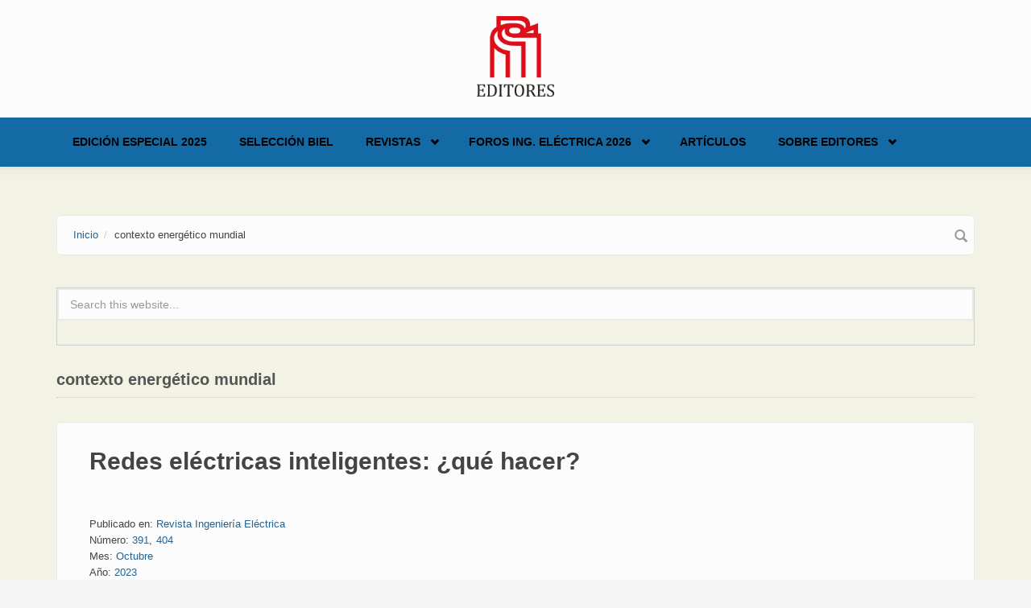

--- FILE ---
content_type: text/html; charset=utf-8
request_url: https://www.editores.com.ar/taxonomy/term/15028
body_size: 7164
content:
<!DOCTYPE html>
<html lang="es" dir="ltr">
<head profile="http://www.w3.org/1999/xhtml/vocab">
  <meta http-equiv="Content-Type" content="text/html; charset=utf-8" />
<link rel="alternate" type="application/rss+xml" title="RSS - contexto energético mundial" href="https://www.editores.com.ar/taxonomy/term/15028/feed" />
<meta name="MobileOptimized" content="width" />
<meta name="HandheldFriendly" content="true" />
<meta name="viewport" content="width=device-width, initial-scale=1" />
<link rel="shortcut icon" href="https://www.editores.com.ar/misc/favicon.ico" type="image/vnd.microsoft.icon" />
<meta name="generator" content="Drupal 7 (https://www.drupal.org)" />
<link rel="canonical" href="https://www.editores.com.ar/taxonomy/term/15028" />
<link rel="shortlink" href="https://www.editores.com.ar/taxonomy/term/15028" />
  <title>contexto energético mundial | Editores</title>
  <style type="text/css" media="all">
@import url("https://www.editores.com.ar/modules/system/system.base.css?t1jtld");
@import url("https://www.editores.com.ar/modules/system/system.menus.css?t1jtld");
@import url("https://www.editores.com.ar/modules/system/system.messages.css?t1jtld");
@import url("https://www.editores.com.ar/modules/system/system.theme.css?t1jtld");
</style>
<style type="text/css" media="all">
@import url("https://www.editores.com.ar/modules/comment/comment.css?t1jtld");
@import url("https://www.editores.com.ar/modules/field/theme/field.css?t1jtld");
@import url("https://www.editores.com.ar/modules/node/node.css?t1jtld");
@import url("https://www.editores.com.ar/modules/search/search.css?t1jtld");
@import url("https://www.editores.com.ar/modules/user/user.css?t1jtld");
@import url("https://www.editores.com.ar/sites/all/modules/views/css/views.css?t1jtld");
@import url("https://www.editores.com.ar/sites/all/modules/ckeditor/css/ckeditor.css?t1jtld");
</style>
<style type="text/css" media="all">
@import url("https://www.editores.com.ar/sites/all/modules/ctools/css/ctools.css?t1jtld");
@import url("https://www.editores.com.ar/sites/all/modules/lightbox2/css/lightbox.css?t1jtld");
@import url("https://www.editores.com.ar/sites/all/modules/tagclouds/tagclouds.css?t1jtld");
@import url("https://www.editores.com.ar/modules/taxonomy/taxonomy.css?t1jtld");
</style>
<link type="text/css" rel="stylesheet" href="//maxcdn.bootstrapcdn.com/bootstrap/3.2.0/css/bootstrap.min.css" media="all" />
<style type="text/css" media="all">
@import url("https://www.editores.com.ar/sites/all/libraries/superfish/css/superfish.css?t1jtld");
@import url("https://www.editores.com.ar/sites/all/libraries/superfish/css/superfish-smallscreen.css?t1jtld");
</style>
<style type="text/css" media="all">
@import url("https://www.editores.com.ar/sites/all/themes/bootstrap_business/css/style.css?t1jtld");
@import url("https://www.editores.com.ar/sites/default/files/color/bootstrap_business-bb017365/colors.css?t1jtld");
@import url("https://www.editores.com.ar/sites/all/themes/bootstrap_business/css/local.css?t1jtld");
</style>

<!--[if (lt IE 9)]>
<link type="text/css" rel="stylesheet" href="https://www.editores.com.ar/sites/all/themes/bootstrap_business/css/ie8.css?t1jtld" media="all" />
<![endif]-->

    
  <!-- HTML5 element support for IE6-8 -->
  <!--[if lt IE 9]>
    <script src="//html5shiv.googlecode.com/svn/trunk/html5.js"></script>
  <![endif]-->
  <script type="text/javascript" src="https://www.editores.com.ar/sites/all/modules/jquery_update/replace/jquery/1.12/jquery.min.js?v=1.12.4"></script>
<script type="text/javascript" src="https://www.editores.com.ar/misc/jquery-extend-3.4.0.js?v=1.12.4"></script>
<script type="text/javascript" src="https://www.editores.com.ar/misc/jquery-html-prefilter-3.5.0-backport.js?v=1.12.4"></script>
<script type="text/javascript" src="https://www.editores.com.ar/misc/jquery.once.js?v=1.2"></script>
<script type="text/javascript" src="https://www.editores.com.ar/misc/drupal.js?t1jtld"></script>
<script type="text/javascript" src="https://www.editores.com.ar/sites/all/modules/jquery_update/js/jquery_browser.js?v=0.0.1"></script>
<script type="text/javascript" src="https://www.editores.com.ar/misc/form-single-submit.js?v=7.103"></script>
<script type="text/javascript" src="https://www.editores.com.ar/sites/default/files/languages/es_uttJBREte1nDe2dKZcarTR6Vx_vD_wkdXe4y59yuveA.js?t1jtld"></script>
<script type="text/javascript" src="https://www.editores.com.ar/sites/all/modules/lightbox2/js/lightbox.js?t1jtld"></script>
<script type="text/javascript" src="https://www.editores.com.ar/sites/all/modules/google_analytics/googleanalytics.js?t1jtld"></script>
<script type="text/javascript" src="https://www.googletagmanager.com/gtag/js?id=UA-112205070-1"></script>
<script type="text/javascript">
<!--//--><![CDATA[//><!--
window.dataLayer = window.dataLayer || [];function gtag(){dataLayer.push(arguments)};gtag("js", new Date());gtag("set", "developer_id.dMDhkMT", true);gtag("config", "UA-112205070-1", {"groups":"default","anonymize_ip":true});
//--><!]]>
</script>
<script type="text/javascript">
<!--//--><![CDATA[//><!--
jQuery(document).ready(function($) { 
		$(window).scroll(function() {
			if($(this).scrollTop() != 0) {
				$("#toTop").fadeIn();	
			} else {
				$("#toTop").fadeOut();
			}
		});
		
		$("#toTop").click(function() {
			$("body,html").animate({scrollTop:0},800);
		});	
		
		});
//--><!]]>
</script>
<script type="text/javascript" src="https://www.editores.com.ar/sites/all/libraries/superfish/jquery.hoverIntent.minified.js?t1jtld"></script>
<script type="text/javascript" src="https://www.editores.com.ar/sites/all/libraries/superfish/sfsmallscreen.js?t1jtld"></script>
<script type="text/javascript" src="https://www.editores.com.ar/sites/all/libraries/superfish/supposition.js?t1jtld"></script>
<script type="text/javascript" src="https://www.editores.com.ar/sites/all/libraries/superfish/superfish.js?t1jtld"></script>
<script type="text/javascript" src="https://www.editores.com.ar/sites/all/libraries/superfish/supersubs.js?t1jtld"></script>
<script type="text/javascript" src="https://www.editores.com.ar/sites/all/modules/superfish/superfish.js?t1jtld"></script>
<script type="text/javascript">
<!--//--><![CDATA[//><!--
jQuery.extend(Drupal.settings, {"basePath":"\/","pathPrefix":"","setHasJsCookie":0,"ajaxPageState":{"theme":"bootstrap_business","theme_token":"7yDsvszP17m3wacjXtIvCa745g7Zh_bz6Sp4Pm3dTNo","js":{"sites\/all\/modules\/jquery_update\/replace\/jquery\/1.12\/jquery.min.js":1,"misc\/jquery-extend-3.4.0.js":1,"misc\/jquery-html-prefilter-3.5.0-backport.js":1,"misc\/jquery.once.js":1,"misc\/drupal.js":1,"sites\/all\/modules\/jquery_update\/js\/jquery_browser.js":1,"misc\/form-single-submit.js":1,"public:\/\/languages\/es_uttJBREte1nDe2dKZcarTR6Vx_vD_wkdXe4y59yuveA.js":1,"sites\/all\/modules\/lightbox2\/js\/lightbox.js":1,"sites\/all\/modules\/google_analytics\/googleanalytics.js":1,"https:\/\/www.googletagmanager.com\/gtag\/js?id=UA-112205070-1":1,"0":1,"1":1,"sites\/all\/libraries\/superfish\/jquery.hoverIntent.minified.js":1,"sites\/all\/libraries\/superfish\/sfsmallscreen.js":1,"sites\/all\/libraries\/superfish\/supposition.js":1,"sites\/all\/libraries\/superfish\/superfish.js":1,"sites\/all\/libraries\/superfish\/supersubs.js":1,"sites\/all\/modules\/superfish\/superfish.js":1},"css":{"modules\/system\/system.base.css":1,"modules\/system\/system.menus.css":1,"modules\/system\/system.messages.css":1,"modules\/system\/system.theme.css":1,"modules\/comment\/comment.css":1,"modules\/field\/theme\/field.css":1,"modules\/node\/node.css":1,"modules\/search\/search.css":1,"modules\/user\/user.css":1,"sites\/all\/modules\/views\/css\/views.css":1,"sites\/all\/modules\/ckeditor\/css\/ckeditor.css":1,"sites\/all\/modules\/ctools\/css\/ctools.css":1,"sites\/all\/modules\/lightbox2\/css\/lightbox.css":1,"sites\/all\/modules\/tagclouds\/tagclouds.css":1,"modules\/taxonomy\/taxonomy.css":1,"\/\/maxcdn.bootstrapcdn.com\/bootstrap\/3.2.0\/css\/bootstrap.min.css":1,"sites\/all\/libraries\/superfish\/css\/superfish.css":1,"sites\/all\/libraries\/superfish\/css\/superfish-smallscreen.css":1,"sites\/all\/themes\/bootstrap_business\/css\/style.css":1,"sites\/all\/themes\/bootstrap_business\/color\/colors.css":1,"sites\/all\/themes\/bootstrap_business\/css\/local.css":1,"sites\/all\/themes\/bootstrap_business\/css\/ie8.css":1}},"lightbox2":{"rtl":"0","file_path":"\/(\\w\\w\/)public:\/","default_image":"\/sites\/all\/modules\/lightbox2\/images\/brokenimage.jpg","border_size":10,"font_color":"000","box_color":"fff","top_position":"","overlay_opacity":"0.8","overlay_color":"000","disable_close_click":true,"resize_sequence":0,"resize_speed":400,"fade_in_speed":400,"slide_down_speed":600,"use_alt_layout":false,"disable_resize":false,"disable_zoom":false,"force_show_nav":false,"show_caption":true,"loop_items":false,"node_link_text":"View Image Details","node_link_target":false,"image_count":"Image !current of !total","video_count":"Video !current of !total","page_count":"Page !current of !total","lite_press_x_close":"press \u003Ca href=\u0022#\u0022 onclick=\u0022hideLightbox(); return FALSE;\u0022\u003E\u003Ckbd\u003Ex\u003C\/kbd\u003E\u003C\/a\u003E to close","download_link_text":"","enable_login":false,"enable_contact":false,"keys_close":"c x 27","keys_previous":"p 37","keys_next":"n 39","keys_zoom":"z","keys_play_pause":"32","display_image_size":"original","image_node_sizes":"()","trigger_lightbox_classes":"","trigger_lightbox_group_classes":"","trigger_slideshow_classes":"","trigger_lightframe_classes":"","trigger_lightframe_group_classes":"","custom_class_handler":0,"custom_trigger_classes":"","disable_for_gallery_lists":true,"disable_for_acidfree_gallery_lists":true,"enable_acidfree_videos":true,"slideshow_interval":5000,"slideshow_automatic_start":true,"slideshow_automatic_exit":true,"show_play_pause":true,"pause_on_next_click":false,"pause_on_previous_click":true,"loop_slides":false,"iframe_width":600,"iframe_height":400,"iframe_border":1,"enable_video":false,"useragent":"Mozilla\/5.0 (Macintosh; Intel Mac OS X 10_15_7) AppleWebKit\/537.36 (KHTML, like Gecko) Chrome\/131.0.0.0 Safari\/537.36; ClaudeBot\/1.0; +claudebot@anthropic.com)"},"googleanalytics":{"account":["UA-112205070-1"],"trackOutbound":1,"trackMailto":1,"trackDownload":1,"trackDownloadExtensions":"7z|aac|arc|arj|asf|asx|avi|bin|csv|doc(x|m)?|dot(x|m)?|exe|flv|gif|gz|gzip|hqx|jar|jpe?g|js|mp(2|3|4|e?g)|mov(ie)?|msi|msp|pdf|phps|png|ppt(x|m)?|pot(x|m)?|pps(x|m)?|ppam|sld(x|m)?|thmx|qtm?|ra(m|r)?|sea|sit|tar|tgz|torrent|txt|wav|wma|wmv|wpd|xls(x|m|b)?|xlt(x|m)|xlam|xml|z|zip"},"superfish":{"1":{"id":"1","sf":{"animation":{"opacity":"show","height":"show"},"speed":"fast","autoArrows":false},"plugins":{"smallscreen":{"mode":"window_width","breakpointUnit":"px","title":"Main menu"},"supposition":true,"supersubs":true}}},"urlIsAjaxTrusted":{"\/taxonomy\/term\/15028":true}});
//--><!]]>
</script>
</head>
<body class="html not-front not-logged-in no-sidebars page-taxonomy page-taxonomy-term page-taxonomy-term- page-taxonomy-term-15028" >
  <div id="skip-link">
    <a href="#main-content" class="element-invisible element-focusable">Skip to main content</a>
  </div>
    <div id="toTop"><span class="glyphicon glyphicon-chevron-up"></span></div>




<!-- header -->
<header id="header" role="banner" class="clearfix">
    <div class="container">

        <!-- #header-inside -->
        <div id="header-inside" class="clearfix">
            <div class="row">
                <div class="col-md-12">

                                <div id="logo">
                <a href="/" title="Inicio" rel="home"> <img src="https://www.editores.com.ar/sites/default/files/Editores_2013_estandar_0_0.png" alt="Inicio" /> </a>
                </div>
                
                                
                                
                

                </div>
            </div>
        </div>
        <!-- EOF: #header-inside -->

    </div>
</header>
<!-- EOF: #header --> 

<!-- #main-navigation --> 
<div id="main-navigation" class="clearfix">
    <div class="container">

        <!-- #main-navigation-inside -->
        <div id="main-navigation-inside" class="clearfix">
            <div class="row">
                <div class="col-md-12">
                    <nav role="navigation">
                                                  <div class="region region-navigation">
    <div id="block-superfish-1" class="block block-superfish clearfix">

    
  <div class="content">
    <ul  id="superfish-1" class="menu sf-menu sf-main-menu sf-horizontal sf-style-none sf-total-items-6 sf-parent-items-3 sf-single-items-3"><li id="menu-4950-1" class="first odd sf-item-1 sf-depth-1 sf-no-children"><a href="/revistas/ie/406" class="sf-depth-1">Edición Especial 2025</a></li><li id="menu-5048-1" class="middle even sf-item-2 sf-depth-1 sf-no-children"><a href="/biel_2025" class="sf-depth-1">Selección BIEL</a></li><li id="menu-1000-1" class="middle odd sf-item-3 sf-depth-1 sf-total-children-6 sf-parent-children-1 sf-single-children-5 menuparent"><a href="/revistas/novedades" class="sf-depth-1 menuparent">Revistas</a><ul><li id="menu-5050-1" class="first odd sf-item-1 sf-depth-2 sf-no-children"><a href="/revistas/ie/414" class="sf-depth-2">Ingeniería Eléctrica 414 | Vol. 9 - 2025</a></li><li id="menu-5049-1" class="middle even sf-item-2 sf-depth-2 sf-no-children"><a href="/revistas/ie/413" class="sf-depth-2">Ingeniería Eléctrica 413 | Vol. 8 - 2025</a></li><li id="menu-5047-1" class="middle odd sf-item-3 sf-depth-2 sf-no-children"><a href="/revistas/ie/412" class="sf-depth-2">Ingeniería Eléctrica 412 | Vol. 7 - 2025</a></li><li id="menu-2927-1" class="middle even sf-item-4 sf-depth-2 sf-no-children"><a href="http://www.editores.com.ar/revistas/novedades" title="" class="sf-depth-2">Todas las ediciones</a></li><li id="menu-175-1" class="middle odd sf-item-5 sf-depth-2 sf-total-children-3 sf-parent-children-0 sf-single-children-3 menuparent"><a href="/revistas" title="Revistas" class="sf-depth-2 menuparent">Presentación revistas</a><ul><li id="menu-573-1" class="first odd sf-item-1 sf-depth-3 sf-no-children"><a href="/revistas/ie" title="Revista Ingeniería Eléctrica" class="sf-depth-3">Ingeniería Eléctrica</a></li><li id="menu-564-1" class="middle even sf-item-2 sf-depth-3 sf-no-children"><a href="/revistas/lu/presentacion" title="Revista Luminotecnia" class="sf-depth-3">Luminotecnia</a></li><li id="menu-3166-1" class="last odd sf-item-3 sf-depth-3 sf-no-children"><a href="/revistas/aa" title="AADECA Revista" class="sf-depth-3">AADECA Revista</a></li></ul></li><li id="menu-2671-1" class="last even sf-item-6 sf-depth-2 sf-no-children"><a href="/nl" title="EDITORES ONLINE | El newsletter de Editores" class="sf-depth-2">Newsletter</a></li></ul></li><li id="menu-4925-1" class="middle even sf-item-4 sf-depth-1 sf-total-children-4 sf-parent-children-1 sf-single-children-3 menuparent"><a href="https://fie.editores.com.ar/" title="" class="sf-depth-1 menuparent">Foros Ing. Eléctrica 2026</a><ul><li id="menu-4951-1" class="first odd sf-item-1 sf-depth-2 sf-no-children"><a href="https://salta2025.sitioweb.net.ar/" title="" class="sf-depth-2">Foro de Ingeniería Eléctrica - Salta 2025</a></li><li id="menu-4954-1" class="middle even sf-item-2 sf-depth-2 sf-no-children"><a href="/foro_2025" class="sf-depth-2">Selección NOA 2025</a></li><li id="menu-4926-1" class="middle odd sf-item-3 sf-depth-2 sf-no-children"><a href="/foro_ie_2024" title="" class="sf-depth-2">Foro de Ingeniería Eléctrica – Córdoba 2024</a></li><li id="menu-3200-1" class="last even sf-item-4 sf-depth-2 sf-total-children-3 sf-parent-children-1 sf-single-children-2 menuparent"><a href="/conexpo/20230710_conexpo_noa_conclusiones_de_dos_dias_a_pura_actividad" title="CONEXPO" class="sf-depth-2 menuparent">CONEXPO</a><ul><li id="menu-4907-1" class="first odd sf-item-1 sf-depth-3 sf-no-children"><a href="/conexpo/20230710_conexpo_noa_conclusiones_de_dos_dias_a_pura_actividad" class="sf-depth-3">CONEXPO NOA: informe final</a></li><li id="menu-4886-1" class="middle even sf-item-2 sf-depth-3 sf-no-children"><a href="/conexpo" class="sf-depth-3">CONEXPO NOA 2023: todos los detalles</a></li><li id="menu-1620-1" class="last odd sf-item-3 sf-depth-3 sf-total-children-3 sf-parent-children-0 sf-single-children-3 menuparent"><a href="/conexpo/anteriores" class="sf-depth-3 menuparent">CONEXPO anteriores</a><ul><li id="menu-4877-1" class="first odd sf-item-1 sf-depth-4 sf-no-children"><a href="/empresa/conexpo/20220920_tecnologia_capacitacion_y_encuentro_conexpo_cordoba_fue_un_gran_exito" class="sf-depth-4">Informe final Córdoba 2022</a></li><li id="menu-4893-1" class="middle even sf-item-2 sf-depth-4 sf-no-children"><a href="/revistas/ie/336/editores_conexpo_tucuman" title="" class="sf-depth-4">Informa final NOA 2018</a></li><li id="menu-4892-1" class="last odd sf-item-3 sf-depth-4 sf-no-children"><a href="/revistas/ie/313/conexpo" title="" class="sf-depth-4">Informa final NOA 2016</a></li></ul></li></ul></li></ul></li><li id="menu-4879-1" class="middle odd sf-item-5 sf-depth-1 sf-no-children"><a href="https://www.editores.com.ar/articulos" title="" class="sf-depth-1">Artículos</a></li><li id="menu-4810-1" class="last even sf-item-6 sf-depth-1 sf-total-children-3 sf-parent-children-0 sf-single-children-3 menuparent"><a href="/empresa/editores" title="" class="sf-depth-1 menuparent">Sobre Editores</a><ul><li id="menu-4912-1" class="first odd sf-item-1 sf-depth-2 sf-no-children"><a href="/empresa/editores/20231030_porque_confiar_en_ingenieria_electrica" class="sf-depth-2">Por qué confiar en Ingeniería Eléctrica</a></li><li id="menu-4821-1" class="middle even sf-item-2 sf-depth-2 sf-no-children"><a href="/empresa" class="sf-depth-2">Empresas que confían en nosotros</a></li><li id="menu-4913-1" class="last odd sf-item-3 sf-depth-2 sf-no-children"><a href="/empresa/editores" title="" class="sf-depth-2">Contacto</a></li></ul></li></ul>  </div>
</div>
  </div>
                                            </nav>
                </div>
            </div>
        </div>
        <!-- EOF: #main-navigation-inside -->

    </div>
</div>
<!-- EOF: #main-navigation -->


<!-- #page -->
<div id="page" class="clearfix">
    
    
    <!-- #main-content -->
    <div id="main-content">
        <div class="container">
        
            <!-- #messages-console -->
                        <!-- EOF: #messages-console -->
            
            <div class="row">

                

                <section class="col-md-12">

                    <!-- #main -->
                    <div id="main" class="clearfix">
                    
                         
                        <!-- #breadcrumb -->
                        <div id="breadcrumb" class="clearfix">
                            <!-- #breadcrumb-inside -->
                            <div id="breadcrumb-inside" class="clearfix">
                            <ol class="breadcrumb"><li><a href="/">Inicio</a></li><li>contexto energético mundial</li></ol>                            </div>
                            <!-- EOF: #breadcrumb-inside -->
                        </div>
                        <!-- EOF: #breadcrumb -->
                        
                                                <!-- #promoted -->
                            <div id="promoted" class="clearfix">
                                <div id="promoted-inside" class="clearfix">
                                  <div class="region region-promoted">
    <div id="block-search-form" class="block block-search clearfix">

    
  <div class="content">
    <form action="/taxonomy/term/15028" method="post" id="search-block-form" accept-charset="UTF-8"><div><div class="container-inline">
      <h2 class="element-invisible">Formulario de búsqueda</h2>
    <div class="form-item form-type-textfield form-item-search-block-form">
 <input onblur="if (this.value == &#039;&#039;) {this.value = &#039;Search this website...&#039;;}" onfocus="if (this.value == &#039;Search this website...&#039;) {this.value = &#039;&#039;;}" type="text" id="edit-search-block-form--2" name="search_block_form" value="Search this website..." size="15" maxlength="128" class="form-text" />
</div>
<div class="form-actions form-wrapper" id="edit-actions"><input value="" type="submit" id="edit-submit" name="op" class="form-submit" /></div><input type="hidden" name="form_build_id" value="form-gL0IpDAOe4BD0_h429vJiZnficBmixc9NPuqXWALL-8" />
<input type="hidden" name="form_id" value="search_block_form" />
</div>
</div></form>  </div>
</div>
  </div>
                                </div>
                            </div>
                        <!-- EOF: #promoted -->
                        
                        <!-- EOF:#content-wrapper -->
                        <div id="content-wrapper">

                                                                                    <h1 class="page-title">contexto energético mundial</h1>
                                                        
                                                  
                            <!-- #tabs -->
                                                            <div class="tabs">
                                                                </div>
                                                        <!-- EOF: #tabs -->

                            <!-- #action links -->
                                                        <!-- EOF: #action links -->

                              <div class="region region-content">
    <div id="block-system-main" class="block block-system clearfix">

    
  <div class="content">
    <div class="term-listing-heading"><div id="taxonomy-term-15028" class="taxonomy-term vocabulary-vocabulary-10">

  
  <div class="content">
      </div>

</div>
</div><article id="node-7946" class="node node-notas node-teaser clearfix">

    <header>
              <h2><a href="/autor/patricio_donato/20231102_redes_electricas_inteligentes_que_hacer">Redes eléctricas inteligentes: ¿qué hacer?</a></h2>
        
      </header>
  
  <div class="content">
    <div class="field field-name-body field-type-text-with-summary field-label-hidden"><div class="field-items"><div class="field-item even"><!-- css articulos --><style type="text/css">
<!--/*--><![CDATA[/* ><!--*/

<!--/*--><![CDATA[/* ><!--*/

h1.articulo-copete {
color: #115c3e;
text-align: left;
font-family: Garamond, Baskerville, serif;
font-size: 1.5em;
margin-bottom: 0.5em
}
div.articulo-subtitulo {
color: #115c3e;
text-align: left;
font-weight: bold;
font-family: Garamond, Baskerville, serif;
font-size: 1.38em;
margin-top: 1.2em
}
div.articulo-subtitulo2 {
color: #000000;
text-align: left;
font-weight: bold;
font-family: Candara, Cambria, Calibri, sans-serif;
font-size: 1.26em;
margin-top: 0.6em
}
div.articulo-destacado {
color: #115c3e;
/*--><!]]>*/
</style></div></div></div><div class="field field-name-taxonomy-vocabulary-3 field-type-taxonomy-term-reference field-label-above"><div class="field-label">Publicado en:&nbsp;</div><div class="field-items"><div class="field-item even"><a href="/taxonomy/term/11">Revista Ingeniería Eléctrica</a></div></div></div><div class="field field-name-taxonomy-vocabulary-4 field-type-taxonomy-term-reference field-label-above"><div class="field-label">Número:&nbsp;</div><div class="field-items"><div class="field-item even"><a href="/taxonomy/term/15145">391</a></div><div class="field-item odd"><a href="/taxonomy/term/15768">404</a></div></div></div><div class="field field-name-taxonomy-vocabulary-5 field-type-taxonomy-term-reference field-label-above"><div class="field-label">Mes:&nbsp;</div><div class="field-items"><div class="field-item even"><a href="/taxonomy/term/23">Octubre</a></div></div></div><div class="field field-name-taxonomy-vocabulary-6 field-type-taxonomy-term-reference field-label-above"><div class="field-label">Año:&nbsp;</div><div class="field-items"><div class="field-item even"><a href="/taxonomy/term/14824">2023</a></div></div></div><div class="field field-name-taxonomy-vocabulary-7 field-type-taxonomy-term-reference field-label-above"><div class="field-label">Tipo de artículo:&nbsp;</div><div class="field-items"><div class="field-item even"><a href="/taxonomy/term/60">Artículo técnico</a></div></div></div><div class="field field-name-taxonomy-vocabulary-9 field-type-taxonomy-term-reference field-label-above"><div class="field-label">Autor:&nbsp;</div><div class="field-items"><div class="field-item even"><a href="/taxonomy/term/1700">Patricio Donato</a></div><div class="field-item odd"><a href="/taxonomy/term/12668">Marcos Funes</a></div></div></div><div class="field field-name-taxonomy-vocabulary-10 field-type-taxonomy-term-reference field-label-above"><div class="field-label">Palabra clave:&nbsp;</div><div class="field-items"><div class="field-item even"><a href="/taxonomy/term/7242">REI</a></div><div class="field-item odd"><a href="/taxonomy/term/5644">generación distribuida</a></div><div class="field-item even"><a href="/taxonomy/term/12670">medidor inteligente</a></div><div class="field-item odd"><a href="/taxonomy/term/13552">política energética</a></div><div class="field-item even"><a href="/taxonomy/term/3014">energías alternativas</a></div><div class="field-item odd"><a href="/taxonomy/term/15028" class="active">contexto energético mundial</a></div><div class="field-item even"><a href="/taxonomy/term/15029">panorama energético</a></div></div></div>  </div>
    
        <footer>
        <ul class="links inline"><li class="node-readmore first"><a href="/autor/patricio_donato/20231102_redes_electricas_inteligentes_que_hacer" rel="tag" title="Redes eléctricas inteligentes: ¿qué hacer?">Read more<span class="element-invisible"> about Redes eléctricas inteligentes: ¿qué hacer?</span></a></li>
<li class="comment_forbidden last"></li>
</ul>    </footer>
     

  
</article><article id="node-7911" class="node node-notas node-teaser clearfix">

    <header>
              <h2><a href="/autor/patricio_donato/20230908_redes_electricas_inteligentes_situacion_en_el_mundo_y_en_argentina">Redes eléctricas inteligentes: situación en el mundo y en Argentina</a></h2>
        
      </header>
  
  <div class="content">
    <div class="field field-name-body field-type-text-with-summary field-label-hidden"><div class="field-items"><div class="field-item even"><!-- css articulos --><style type="text/css">
<!--/*--><![CDATA[/* ><!--*/

<!--/*--><![CDATA[/* ><!--*/

h1.articulo-copete {
color: #115c3e;
text-align: left;
font-family: Garamond, Baskerville, serif;
font-size: 1.5em;
margin-bottom: 0.5em
}
div.articulo-subtitulo {
color: #115c3e;
text-align: left;
font-weight: bold;
font-family: Garamond, Baskerville, serif;
font-size: 1.38em;
margin-top: 1.2em
}
div.articulo-subtitulo2 {
color: #000000;
text-align: left;
font-weight: bold;
font-family: Candara, Cambria, Calibri, sans-serif;
font-size: 1.26em;
margin-top: 0.6em
}
div.articulo-destacado {
color: #115c3e;
/*--><!]]>*/
</style></div></div></div><div class="field field-name-taxonomy-vocabulary-3 field-type-taxonomy-term-reference field-label-above"><div class="field-label">Publicado en:&nbsp;</div><div class="field-items"><div class="field-item even"><a href="/taxonomy/term/11">Revista Ingeniería Eléctrica</a></div></div></div><div class="field field-name-taxonomy-vocabulary-4 field-type-taxonomy-term-reference field-label-above"><div class="field-label">Número:&nbsp;</div><div class="field-items"><div class="field-item even"><a href="/taxonomy/term/15130">390</a></div></div></div><div class="field field-name-taxonomy-vocabulary-5 field-type-taxonomy-term-reference field-label-above"><div class="field-label">Mes:&nbsp;</div><div class="field-items"><div class="field-item even"><a href="/taxonomy/term/22">Septiembre</a></div></div></div><div class="field field-name-taxonomy-vocabulary-6 field-type-taxonomy-term-reference field-label-above"><div class="field-label">Año:&nbsp;</div><div class="field-items"><div class="field-item even"><a href="/taxonomy/term/14824">2023</a></div></div></div><div class="field field-name-taxonomy-vocabulary-7 field-type-taxonomy-term-reference field-label-above"><div class="field-label">Tipo de artículo:&nbsp;</div><div class="field-items"><div class="field-item even"><a href="/taxonomy/term/60">Artículo técnico</a></div></div></div><div class="field field-name-taxonomy-vocabulary-9 field-type-taxonomy-term-reference field-label-above"><div class="field-label">Autor:&nbsp;</div><div class="field-items"><div class="field-item even"><a href="/taxonomy/term/1700">Patricio Donato</a></div></div></div><div class="field field-name-taxonomy-vocabulary-10 field-type-taxonomy-term-reference field-label-above"><div class="field-label">Palabra clave:&nbsp;</div><div class="field-items"><div class="field-item even"><a href="/taxonomy/term/7242">REI</a></div><div class="field-item odd"><a href="/taxonomy/term/5644">generación distribuida</a></div><div class="field-item even"><a href="/taxonomy/term/12670">medidor inteligente</a></div><div class="field-item odd"><a href="/taxonomy/term/3014">energías alternativas</a></div><div class="field-item even"><a href="/taxonomy/term/15028" class="active">contexto energético mundial</a></div><div class="field-item odd"><a href="/taxonomy/term/15029">panorama energético</a></div><div class="field-item even"><a href="/taxonomy/term/592">distribución de energía</a></div><div class="field-item odd"><a href="/taxonomy/term/15115">proyectos piloto de redes inteligentes</a></div></div></div>  </div>
    
        <footer>
        <ul class="links inline"><li class="node-readmore first"><a href="/autor/patricio_donato/20230908_redes_electricas_inteligentes_situacion_en_el_mundo_y_en_argentina" rel="tag" title="Redes eléctricas inteligentes: situación en el mundo y en Argentina">Read more<span class="element-invisible"> about Redes eléctricas inteligentes: situación en el mundo y en Argentina</span></a></li>
<li class="comment_forbidden last"></li>
</ul>    </footer>
     

  
</article><article id="node-7869" class="node node-notas node-teaser clearfix">

    <header>
              <h2><a href="/autor/patricio_donato/20230702_redes_electricas_inteligentes_en_contexto">Redes eléctricas inteligentes en contexto</a></h2>
        
      </header>
  
  <div class="content">
    <div class="field field-name-body field-type-text-with-summary field-label-hidden"><div class="field-items"><div class="field-item even"><!-- css articulos --><style type="text/css">
<!--/*--><![CDATA[/* ><!--*/

<!--/*--><![CDATA[/* ><!--*/

h1.articulo-copete {
color: #115c3e;
text-align: left;
font-family: Garamond, Baskerville, serif;
font-size: 1.5em;
margin-bottom: 0.5em
}
div.articulo-subtitulo {
color: #115c3e;
text-align: left;
font-weight: bold;
font-family: Garamond, Baskerville, serif;
font-size: 1.38em;
margin-top: 1.2em
}
div.articulo-subtitulo2 {
color: #000000;
text-align: left;
font-weight: bold;
font-family: Candara, Cambria, Calibri, sans-serif;
font-size: 1.26em;
margin-top: 0.6em
}
div.articulo-destacado {
color: #115c3e;
/*--><!]]>*/
</style></div></div></div><div class="field field-name-taxonomy-vocabulary-3 field-type-taxonomy-term-reference field-label-above"><div class="field-label">Publicado en:&nbsp;</div><div class="field-items"><div class="field-item even"><a href="/taxonomy/term/11">Revista Ingeniería Eléctrica</a></div></div></div><div class="field field-name-taxonomy-vocabulary-4 field-type-taxonomy-term-reference field-label-above"><div class="field-label">Número:&nbsp;</div><div class="field-items"><div class="field-item even"><a href="/taxonomy/term/15073">388</a></div></div></div><div class="field field-name-taxonomy-vocabulary-5 field-type-taxonomy-term-reference field-label-above"><div class="field-label">Mes:&nbsp;</div><div class="field-items"><div class="field-item even"><a href="/taxonomy/term/20">Julio</a></div></div></div><div class="field field-name-taxonomy-vocabulary-6 field-type-taxonomy-term-reference field-label-above"><div class="field-label">Año:&nbsp;</div><div class="field-items"><div class="field-item even"><a href="/taxonomy/term/14824">2023</a></div></div></div><div class="field field-name-taxonomy-vocabulary-7 field-type-taxonomy-term-reference field-label-above"><div class="field-label">Tipo de artículo:&nbsp;</div><div class="field-items"><div class="field-item even"><a href="/taxonomy/term/60">Artículo técnico</a></div></div></div><div class="field field-name-taxonomy-vocabulary-9 field-type-taxonomy-term-reference field-label-above"><div class="field-label">Autor:&nbsp;</div><div class="field-items"><div class="field-item even"><a href="/taxonomy/term/1700">Patricio Donato</a></div></div></div><div class="field field-name-taxonomy-vocabulary-10 field-type-taxonomy-term-reference field-label-above"><div class="field-label">Palabra clave:&nbsp;</div><div class="field-items"><div class="field-item even"><a href="/taxonomy/term/7242">REI</a></div><div class="field-item odd"><a href="/taxonomy/term/5644">generación distribuida</a></div><div class="field-item even"><a href="/taxonomy/term/3014">energías alternativas</a></div><div class="field-item odd"><a href="/taxonomy/term/12670">medidor inteligente</a></div><div class="field-item even"><a href="/taxonomy/term/15028" class="active">contexto energético mundial</a></div><div class="field-item odd"><a href="/taxonomy/term/15029">panorama energético</a></div></div></div>  </div>
    
        <footer>
        <ul class="links inline"><li class="node-readmore first"><a href="/autor/patricio_donato/20230702_redes_electricas_inteligentes_en_contexto" rel="tag" title="Redes eléctricas inteligentes en contexto">Read more<span class="element-invisible"> about Redes eléctricas inteligentes en contexto</span></a></li>
<li class="comment_forbidden last"></li>
</ul>    </footer>
     

  
</article>  </div>
</div>
  </div>
                            <a href="/taxonomy/term/15028/feed" class="feed-icon" title="Subscribe to RSS - contexto energético mundial"><img src="https://www.editores.com.ar/misc/feed.png" width="16" height="16" alt="Subscribe to RSS - contexto energético mundial" /></a>
                        </div>
                        <!-- EOF:#content-wrapper -->

                    </div>
                    <!-- EOF:#main -->

                </section>

                        
            </div>

        </div>
    </div>
    <!-- EOF:#main-content -->

        <!-- #bottom-content -->
    <div id="bottom-content" class="clearfix">
        <div class="container">

            <!-- #bottom-content-inside -->
            <div id="bottom-content-inside" class="clearfix">
                <div class="row">
                    <div class="col-md-12">
                      <div class="region region-bottom-content">
    <div id="block-tagclouds-10" class="block block-tagclouds clearfix">

    <h2>Palabra Clave</h2>
  
  <div class="content">
    <span class='tagclouds-term'><a href="/taxonomy/term/615" class="tagclouds level3" title="">alumbrado público</a></span>
<span class='tagclouds-term'><a href="/taxonomy/term/178" class="tagclouds level4" title="">automatización</a></span>
<span class='tagclouds-term'><a href="/taxonomy/term/1961" class="tagclouds level2" title="">cables</a></span>
<span class='tagclouds-term'><a href="/taxonomy/term/214" class="tagclouds level4" title="">capacitación</a></span>
<span class='tagclouds-term'><a href="/taxonomy/term/2178" class="tagclouds level1" title="">conductores</a></span>
<span class='tagclouds-term'><a href="/taxonomy/term/208" class="tagclouds level1" title="">consumo eléctrico</a></span>
<span class='tagclouds-term'><a href="/taxonomy/term/130" class="tagclouds level2" title="">control</a></span>
<span class='tagclouds-term'><a href="/taxonomy/term/97" class="tagclouds level5" title="">eficiencia energética</a></span>
<span class='tagclouds-term'><a href="/taxonomy/term/938" class="tagclouds level1" title="">energía solar</a></span>
<span class='tagclouds-term'><a href="/taxonomy/term/2021" class="tagclouds level3" title="">energías renovables</a></span>
<span class='tagclouds-term'><a href="/taxonomy/term/3086" class="tagclouds level1" title="">generación eléctrica</a></span>
<span class='tagclouds-term'><a href="/taxonomy/term/513" class="tagclouds level6" title="">iluminación</a></span>
<span class='tagclouds-term'><a href="/taxonomy/term/4254" class="tagclouds level1" title="">iluminación LED</a></span>
<span class='tagclouds-term'><a href="/taxonomy/term/5861" class="tagclouds level1" title="">industria 4.0</a></span>
<span class='tagclouds-term'><a href="/taxonomy/term/345" class="tagclouds level4" title="">industria nacional</a></span>
<span class='tagclouds-term'><a href="/taxonomy/term/394" class="tagclouds level1" title="">instalación eléctrica</a></span>
<span class='tagclouds-term'><a href="/taxonomy/term/336" class="tagclouds level5" title="">led</a></span>
<span class='tagclouds-term'><a href="/taxonomy/term/170" class="tagclouds level6" title="">seguridad eléctrica</a></span>
<span class='tagclouds-term'><a href="/taxonomy/term/13572" class="tagclouds level1" title="">tabla de contenidos</a></span>
<span class='tagclouds-term'><a href="/taxonomy/term/8513" class="tagclouds level2" title="">tendido de líneas</a></span>
<div class="more-link"><a href="/tagclouds/chunk/10" title="mas">Más</a></div>  </div>
</div>
  </div>
                    </div>
                </div>
            </div>
            <!-- EOF:#bottom-content-inside -->

        </div>
    </div>
    <!-- EOF: #bottom-content -->
    
</div>
<!-- EOF:#page -->


<footer id="subfooter" class="clearfix">
    <div class="container">
        
        <!-- #subfooter-inside -->
        <div id="subfooter-inside" class="clearfix">
            <div class="row">
                <div class="col-md-12">
                    <!-- #subfooter-left -->
                    <div class="subfooter-area">
                                            

                                          <div class="region region-footer">
    <div id="block-block-28" class="block block-block clearfix">

    
  <div class="content">
    <p><strong>Editores S.R.L.</strong> | Argentina | +54 9 11 4947-9984 | <a href="mailto:contacto@editores.com.ar">contacto@editores.com.ar</a></p>
  </div>
</div>
  </div>
                    
                    </div>
                    <!-- EOF: #subfooter-left -->
                </div>
            </div>
        </div>
        <!-- EOF: #subfooter-inside -->
    
    </div>
</footer>
<!-- EOF:#subfooter -->  </body>
</html>

--- FILE ---
content_type: text/css
request_url: https://www.editores.com.ar/sites/all/themes/bootstrap_business/css/style.css?t1jtld
body_size: 6576
content:
@import url(http://fonts.googleapis.com/css?family=Open+Sans:300italic,400italic,600italic,700italic,400,600,700,300&subset=latin,greek);

/* Reset unusual Firefox-on-Android default style, see https://github.com/necolas/normalize.css/issues/214*/
@media (max-width: 991px) {
	.form-text, .form-textarea, .block-superfish select, .block-search .form-submit { background-image: none; }
}

body { color: #444; font-family: 'Open Sans', sans-serif; font-size: 13px; line-height: 160%; }

p { margin: 0 0 25px; padding: 0; }

a { -webkit-transition: all 0.3s ease-in-out; -moz-transition: all 0.3s ease-in-out; -ms-transition: all 0.3s ease-in-out; -o-transition: all 0.3s ease-in-out; transition: all 0.3s ease-in-out; }

a:hover { text-decoration: underline; }

a:focus { outline: none; text-decoration: none; }

blockquote { margin: 40px 40px 24px; border-left: none; padding: 0; position: relative; color: #999; }

blockquote::before { content: "\201C"; display: block; font-size: 30px; left: -20px; top: 5px; position: absolute; }

blockquote p { font-size: 14px; line-height: 160%; font-weight: 400; }

img { display: block; height: auto; max-width: 100%; }

#pre-header { color: #AAAAAA; }

#bottom-content { color: #FFFFFF; }

::-moz-selection { color: #FFFFFF; }

::selection { color: #FFFFFF; }

table tr td img { max-width: none; }

/*Heading*/
h1, h2, h3, h4, h5, h6 { font-weight: 700; line-height: 120%; padding: 0; margin: 20px 0 10px 0; font-family: 'Open Sans', sans-serif; }

h1 a, h2 a, h3 a, h4 a, h5 a, h6 a { color: #444; }

h1 { font-size: 36px; }

h2 { font-size: 30px; }

h3 { font-size: 24px; }

h4 { font-size: 20px; }

h5 { font-size: 18px; }

h6 { font-size: 16px; }

h1.page-title { font-size: 20px; margin-bottom: 30px; border-bottom: dotted 1px #CCC; padding-bottom: 10px; color: #555; font-weight: bold; }

.title-sep, #pre-header h2, #promoted h2, .sidebar h2, #footer h2 { clear: both; font-size: 16px; margin-bottom: 40px; position: relative; }

.title-sep:after, #pre-header h2:after, #promoted h2:after, .sidebar h2:after, #footer h2:after { background-color: #444; content: ""; display: block; height: 4px; width: 20px; position: absolute; bottom: -15px; left: 0; }

.title-sep .glyphicon { font-size: 13px; padding-right: 18px; }

.page-node #content-wrapper h1.page-title { margin: 0; padding: 20px 40px 0 0; }

.page-node.page-node- #content-wrapper h1.page-title { padding: 20px 40px 10px; }

/*tables*/
table { width: 100%; margin-bottom: 20px; border: 1px solid #DFDFDF; background: #FFF; }

table thead { background: #E5E6D9; }

table tbody { border-top: none; }

table tr.even, table tr.odd, th { background-color: transparent; border-bottom: 1px solid #DFDFDF; }

thead tr th, thead tr td, tbody tr th, tbody tr td { padding: 8px; line-height: 142%; vertical-align: top; }

/*Estilo P*/
/*Layout*/
#pre-header { top: 0; left: 0; width: 100%; z-index: 13; position: absolute; background-color: #333; }

.logged-in #pre-header { padding-top: 64px; }

#pre-header-inside { display: none; position: relative; z-index: 13; padding: 40px 0 0 0; }

#header-top { background-color: #EFEFEF; position: relative; z-index: 12; }

#header { background-color: #FCFCFC; border-bottom: 1px solid #EAEAEA; position: relative; z-index: 5; padding: 20px 0; text-align: center; min-height: 130px; }

#main-navigation { background-color: #136AA4; position: relative; z-index: 11; -webkit-box-shadow: 0 2px 4px rgba(0,0,0,0.075), 0 10px 0 rgba(0,0,0,0.01); -moz-box-shadow: 0 2px 4px rgba(0,0,0,0.075), 0 10px 0 rgba(0,0,0,0.01); box-shadow: 0 2px 4px rgba(0, 0, 0, 0.075), 0 10px 0 rgba(0, 0, 0, 0.01); }

#banner-inside { padding-top: 60px; margin-bottom: 40px; }

#slideshow { padding: 10px; background-color: #FCFCFC; border: 1px solid #EAEAEA; -webkit-border-radius: 6px; -moz-border-radius: 6px; border-radius: 6px; display: none; }

#top-content { background-color: #FFFFFF; padding: 40px 0 20px 0; }

#main-content { padding: 60px 0 30px 0; background: #F2F3E5; }

#main { padding: 0 0 20px; }

#bottom-content { padding: 40px 0 20px 0; background: #E7E8D2 !important; }

#footer { background-color: #FCFCFC; border-top: 1px solid #EAEAEA; border-bottom: 1px solid #EAEAEA; margin-bottom: 1px; padding: 60px 0 30px; }

#subfooter { background-color: #333333; border-top: 1px solid #EAEAEA; padding: 40px 0 20px; text-align: center; color: #FFF; }

.block { padding: 0 0 30px 0; clear: both; }

#header-top .block, #main-navigation .block, #banner .block { padding: 0; }

/*glyphicon-block*/
.glyphicon-block { text-align: center; }

.glyphicon-block .glyphicon { font-size: 48px; margin: 30px 0 0 0; }

.glyphicon-block h4 { margin-top: 10px; }

/*lists*/
ul li { list-style-type: square; }

ol li { list-style-type: decimal; }

#header ul, #subfooter ul { text-align: left; }

/*item lists*/
.item-list ul li { border-bottom: 1px dashed #DDD; margin-bottom: 0; padding: 15px 0; }

#block-user-login .item-list ul li { border-bottom: none; padding: 0 0 5px 0; }

.item-list ul li.first { padding-top: 0; }

.item-list ul li.last { border-bottom: none; }

/*pager*/
ul.pager { overflow: hidden; padding: 0; width: 100%; clear: both; position: relative; margin-bottom: 25px; }

.item-list ul.pager li { display: inline; float: left; margin: 0; padding: 0; border-bottom: none; }

ul.pager li a, ul.pager li.pager-current { background: #FFF; border: 1px solid #EEE; padding: 14px 20px; display: block; margin: 5px 3px 5px 0; -webkit-border-radius: 6px; -moz-border-radius: 6px; border-radius: 6px; }

ul.pager li a:hover, ul.pager li.pager-current { background-color: #444; border-color: #444; color: #FFF; text-shadow: 0 -1px 0 rgba(0, 0, 0, 0.2); }

/*menus*/
ul.menu { margin: 0; padding: 0; }

ul.menu li { list-style-position: inside; padding: 15px 0 15px 0; margin: 0; border-bottom: 1px dashed #DDD; }

ul.menu li a { color: #000; font-size: 14px; line-height: 150%; display: inline-block; }

ul.menu li a:hover, ul.menu li a.active { text-decoration: none; }

ul.menu li.leaf { list-style-image: none; color: #444; }

ul.menu li.expanded { border-bottom: none; padding-bottom: 0; }

ul.menu li.expanded ul { padding-left: 25px; border-top: 1px dashed #DDD; margin-top: 15px; }

/*horizontal menus*/
#header ul.menu, #subfooter ul.menu, #top-content ul.menu, #bottom-content ul.menu { text-align: center; }

#header-top ul.menu li, #header ul.menu li, #main-navigation ul.menu li, #top-content ul.menu li,
#subfooter ul.menu li, #bottom-content ul.menu li { display: inline-block; background: none; list-style-type: none; border: none; padding: 0; }

#header ul.menu li a, #top-content ul.menu li a, #bottom-content ul.menu li a { padding: 15px 20px; }

#header-top ul.menu ul, #header ul.menu ul, #main-navigation ul.menu ul, #top-content ul.menu ul,
#subfooter ul.menu ul, #bottom-content ul.menu ul { display: none; }

/*header-top menu*/
#header-top ul.menu li a { font-size: 13px; text-transform: capitalize; padding: 16px 20px 16px; }

/*main-navigation*/
#main-navigation ul.menu li a { text-transform: uppercase; font-weight: 700; padding: 20px; }

#main-navigation ul.menu li a:hover { color: #CCC; }

#main-navigation ul.menu li a.active { color: #57B0EC; background: #F2F3E5; }

#main-navigation ul.menu ul li a, #header-top ul.menu ul li a { padding: 15px 20px; text-transform: capitalize; font-weight: 400; font-size: 13px; border: 1px solid #EAEAEA; border-top: none; line-height: 150%; }

/*superfish support*/
.block-superfish select { -webkit-border-radius: 0; -moz-border-radius: 0; border-radius: 0; border-width: 1px; width: 90%; }

#main-navigation .block-superfish select { border-top: none; border-bottom: none; width: 100%; }

.block-superfish ul.sf-menu { padding: 0; margin: 0; }

.block-superfish ul.sf-menu ul { border-top: 1px solid #EAEAEA; top: 100%; background: #FFFFFF; padding: 0; -webkit-border-radius: 0; -moz-border-radius: 0; border-radius: 0; -webkit-box-shadow: 0 10px 0 -5px rgba(0,0,0,0.05); -moz-box-shadow: 0 10px 0 -5px rgba(0,0,0,0.05); -ms-box-shadow: 0 10px 0 -5px rgba(0,0,0,0.05); -o-box-shadow: 0 10px 0 -5px rgba(0,0,0,0.05); box-shadow: 0 10px 0 -5px rgba(0, 0, 0, 0.05); display: none; }

.block-superfish ul.sf-menu ul li a { display: block; color: #777; }

.block-superfish ul.sf-menu > li > ul:before, .block-superfish ul.sf-menu > li > ul:after { content: ""; border-style: solid; border-width: 0 9px 9px 9px; border-color: transparent transparent #FFF transparent; height: 0px; position: absolute; left: 15px; top: -9px; width: 0px; }

.block-superfish ul.sf-menu > li > ul:after { border-color: transparent transparent #EAEAEA transparent; top: -10px; z-index: -1; }

.block-superfish ul.sf-menu ul ul { top: -1px; }

.block-superfish ul.sf-menu ul ul li a { border-left: none !important; }

/*superfish menu arrows*/
#main-navigation .block-superfish ul.sf-menu > li > a.menuparent { padding: 20px 40px 20px 20px; }

#header-top .block-superfish ul.sf-menu > li > a.menuparent { padding: 16px 40px 16px 20px; }

.block-superfish ul.sf-menu li a.menuparent:after { content: "\e114"; font-family: 'Glyphicons Halflings'; -webkit-font-smoothing: antialiased; position: absolute; top: 20px; right: 17px; font-size: 11px; font-weight: 400; }

#header-top .block-superfish ul.sf-menu li a.menuparent:after { top: 17px; }

.block-superfish ul.sf-menu ul li a.menuparent:after { content: "\e080"; top: 14px; right: 10px; }

/*superfish menu style resets*/
.sf-menu.sf-horizontal.sf-shadow ul { background: #FFFFFF; padding: inherit !important; -webkit-border-top-right-radius: 0; -webkit-border-bottom-left-radius: 0; -moz-border-radius-topright: 0; -moz-border-radius-bottomleft: 0; border-top-right-radius: 0; border-bottom-left-radius: 0; }

/*subfooter menu*/
#subfooter ul.menu li a { padding: 0 20px 15px 20px; display: block; }

/*pre-header menu, bottom-content*/
#pre-header ul.menu li a.active, #pre-header ul.menu li a:hover, #bottom-content ul.menu li
a.active, #bottom-content ul.menu li a:hover { color: #FAFAFA; }

#pre-header ul.menu li a { border-bottom: 1px dashed #444444; }

/* Logo - Site name*/
#logo { padding: 0 0 5px 0; text-align: center; }

#logo img { display: inherit; height: 100px; }

#logo img:hover { opacity: 0.8; filter: alpha(opacity=80); }

#site-name a { font-size: 38px; font-weight: 700; line-height: 1em; margin: 0 0 10px; color: #444444; display: block; }

#site-name a:hover { text-decoration: none; opacity: 0.8; filter: alpha(opacity=80); }

#site-slogan { color: #999; font-size: 13px; font-weight: 300; line-height: 150%; margin: 10px 0 10px 0; }

/*node*/
.node.node-teaser, .page-node- #content-wrapper, .page-contact #content-wrapper { background-color: #FCFCFC; border: 1px solid #EAEAEA; margin-bottom: 30px; -webkit-border-radius: 6px; -moz-border-radius: 6px; border-radius: 6px; }

.node header h2 a:hover { text-decoration: none; }

.node > .content, #comments, .page-contact #content-wrapper { padding: 20px 40px; }

.node header { padding: 10px 40px 20px; }

.node footer { padding: 20px 40px 40px; }

.field-name-field-image { margin: 10px 0 20px; }

.node .user-signature { font-size: 12px; padding: 0; }

.user-picture { margin: 0px 15px 0 0; display: inline-block; max-width: 48px; }

.submitted .glyphicon { top: 0; }

/*comments*/
#comments { background: #FFFFFF; }

.comment { border: 2px solid #FFF; padding: 32px; margin-top: 25px; }

.comment header { padding: 0; }

.comment h3 { clear: both; }

.comment h3 a:hover { text-decoration: none; }

.comment .user-picture { float: left; margin: 0 15px 25px 0; }

.comment .new { margin: 10px 0; display: inline-block; }

/* Taxonomy term reference */
.field-type-taxonomy-term-reference { position: relative; }

footer .field-type-taxonomy-term-reference { float: left; }

.field-type-taxonomy-term-reference .field-label { font-weight: 400; }

.field-type-taxonomy-term-reference .field-label, .field-type-taxonomy-term-reference .field-items { display: inline-block; }

.field-type-taxonomy-term-reference .field-item { margin: 0; display: inline; }

.field-type-taxonomy-term-reference .field-item:after { content: ","; margin-right: 5px; }

.field-type-taxonomy-term-reference .field-item:last-child:after { color: transparent; }

/*forum page*/
th.active img { margin: -4px 0 0 5px; }

#forum table { border: 1px solid #EAEAEA; }

#forum thead tr { border-bottom: 1px solid #EAEAEA; }

#forum thead tr th, #forum thead tr td { background: #FFFFFF; font-weight: 700; border: none; padding: 11px; }

#forum thead a { color: #444444; }

#forum tbody tr th, #forum tbody tr td { padding: 25px 25px 25px 15px; border: none; }

#forum tr.odd { background: #FBFBFB; border-bottom: 1px solid #EAEAEA; }

#forum tr.even { background: #FFFFFF; border-bottom: 1px solid #EAEAEA; }

#forum .last-reply { font-size: 12px; }

.node-forum .field-name-body { margin: 10px 0; }

.node-forum .field-type-taxonomy-term-reference { float: none; }

/*forms*/
input:focus, input[type="button"], input[type="reset"], input[type="submit"] { -webkit-transition: all 0.3s ease-in-out; -moz-transition: all 0.3s ease-in-out; -ms-transition: all 0.3s ease-in-out; -o-transition: all 0.3s ease-in-out; transition: all 0.3s ease-in-out; }

input.form-text, textarea.form-textarea, select { background-color: #FCFCFC; border: 2px solid #EAEAEA; color: #999999; font-size: 14px; padding: 8px 14px; width: 100%; min-height: 30px; -webkit-box-shadow: none; -moz-box-shadow: none; box-shadow: none; -webkit-border-radius: 3px; -moz-border-radius: 3px; border-radius: 3px; }

input.form-text:focus, textarea.form-textarea:focus { background-color: #FFF; outline: none; -webkit-box-shadow: none; -moz-box-shadow: none; box-shadow: none; }

.search-form input.form-text { width: 70%; }

.dark input.form-text { border: none; }

select { -webkit-appearance: menulist; }

fieldset { padding: 10px; margin: 0 2px; border: 1px solid #EAEAEA; }

legend { border-bottom: none; font-size: 14px; width: auto; margin: 0; }

input[type="radio"], input[type="checkbox"] { margin: 0px 0 3px; }

/*buttons*/
input[type="submit"], input[type="reset"], input[type="button"] { margin: 5px 5px 10px 0; background-color: #444; border: none; box-shadow: none; color: #FFF; padding: 10px 24px; text-transform: uppercase; -webkit-border-radius: 3px; -moz-border-radius: 3px; border-radius: 3px; color: #FFFFFF; }

input[type="submit"]:hover, input[type="reset"]:hover, input[type="button"]:hover,
.highlighted-block .btn:hover, .highlighted-block .btn:focus { color: #FFFFFF; }

.views-exposed-widget.views-submit-button { clear: both; margin-bottom: 0; }

.views-exposed-form { margin-bottom: 40px; }

/*tabs*/
.nav-tabs { margin: 25px 0 15px; }

/*accordion*/
.panel-group { margin: 25px 0; }

.panel-heading a:hover { text-decoration: none; }

/* Drupal system links */
ul.links { padding: 0; margin: 0; list-style-position: inside; }

ul.links li { margin: 0; }

/* Breadcrumb */
.breadcrumb { background-color: #FCFCFC; border: 1px solid #EAEAEA; padding: 14px 20px; margin-bottom: 30px; -webkit-border-radius: 6px; -moz-border-radius: 6px; border-radius: 6px; }

.breadcrumb > li { margin: 0 2px 0 0; display: inline; }

/* Search block */
#header-top #block-search-form { margin: 0; float: right; }

#header-top #block-search-form .form-item { margin: 0; }

#header-top #block-search-form input.form-text { border: none; padding: 5px 40px 5px 15px; font-size: 13px; width: 180px; -webkit-border-radius: 0; -moz-border-radius: 0; border-radius: 0; -webkit-appearance: none; }

#header-top #block-search-form input.form-text:focus { width: 240px; background-color: #444; color: #FFF; }

#block-search-form .form-actions, .sidebar-search-block .form-actions { position: absolute; top: 0px; right: 20px; color: #999; font-size: 16px; }

.logged-in #block-search-form .form-actions, .logged-in .sidebar-search-block .form-actions { right: 10px; }

#block-search-form .form-actions:after, .sidebar-search-block .form-actions:after { font-family: 'Glyphicons Halflings'; content: "\e003"; position: absolute; top: 5px; left: 0; z-index: 0; }

#block-search-form input.form-submit, .sidebar-search-block input.form-submit { background-color: transparent; color: #000; position: relative; z-index: 1; height: 52px; margin: 0; padding: 10px; }

#block-search-form input.form-submit:focus, .sidebar-search-block input.form-submit:focus,
.sidebar-search-block input.form-submit:hover { outline: none; background: transparent; }

/*polls*/
.poll .vote-form { text-align: left; }

.poll .vote-form .choices { display: block; }

.poll .bar .foreground { background-color: #444444; }

/*call-to-action*/
.call-to-action { text-align: center; }

.call-to-action .lead { font-size: 32px; font-weight: 700; line-height: 100%; margin-bottom: 10px; text-transform: uppercase; }

.call-to-action p { margin: 0 0 30px; }

.call-to-action .btn { color: #FFF; font-size: 20px; line-height: 100%; padding: 18px 28px; -webkit-border-radius: 100px; -moz-border-radius: 100px; border-radius: 100px; -webkit-box-shadow: inset 0 -1px 0 rgba(0,0,0,0.25); -moz-box-shadow: inset 0 -1px 0 rgba(0,0,0,0.25); box-shadow: inset 0 -1px 0 rgba(0, 0, 0, 0.25); }

.call-to-action .btn:hover { opacity: 0.90; filter: alpha(opacity=90); }

.call-to-action .btn:active { -webkit-box-shadow: inset 0 2px 2px rgba(0,0,0,0.5); -moz-box-shadow: inset 0 2px 2px rgba(0,0,0,0.5); box-shadow: inset 0 2px 2px rgba(0, 0, 0, 0.5); }

/*Recent Content block*/
#block-node-recent .node-title a { color: #444444; font-size: 16px; font-weight: 700; }

#bottom-content .node-title a { color: #FFFFFF; }

#pre-header .node-title a { color: #AAAAAA; }

#block-node-recent .node-title a:hover { text-decoration: none; }

#block-node-recent .node-author { margin: 5px 0; }

#block-node-recent table { border: none; }

#block-node-recent tr.even, #block-node-recent tr.odd { border-bottom: 1px dashed #DDD; margin-bottom: 0; padding: 15px 0; }

#block-node-recent tbody th, #block-node-recent tbody td { padding: 8px 8px 8px 0; line-height: 1.428571429; vertical-align: top; border: none; font-size: 13px; }

#block-node-recent tbody tr:first-child th, #block-node-recent tbody tr:first-child td { padding-top: 0; }

#block-node-recent tbody tr:last-child { border-bottom: none; }

/*highlighted blocks*/
.highlighted-block, #block-user-login, #block-poll-recent { overflow: hidden; padding: 25px; -webkit-border-radius: 6px; -moz-border-radius: 6px; border-radius: 6px; }

.highlighted-block-inside { padding: 0 25px 25px 25px; text-align: center; }

.highlighted-block .btn { background-color: #444; color: #FFF; display: block; padding: 15px 25px; margin: 20px 0 0; text-align: center; -webkit-border-radius: 4px; -moz-border-radius: 4px; border-radius: 4px; }

.highlighted-block.nopadding { padding: 0; }

.highlighted-block .title-sep { margin: 0px 0 40px 0; }

.light, #block-user-login, #block-poll-recent { background: #FCFCFC; color: #333; border: 1px solid #EAEAEA; }

.dark { background-color: #333; color: #CCC; padding: 30px 20px 0; text-align: center; }

.dark h3 { color: #FFFFFF; margin: 0 0 20px 0; }

.dark input[type="submit"] { font-size: 16px; font-weight: bold; margin: 10px 0; }

.dark input[type="submit"]:hover { opacity: 0.90; filter: alpha(opacity=90); }

.dark .small { color: #999; font-size: 13px; }

#block-user-login { padding: 5px 25px 0 25px; margin: 0 0 20px 0; }

/*tags cloud*/
.tag { display: inline-block; }

.tag a { background-color: #444; color: #FFF; font-size: 12px; line-height: 1em; padding: 8px; margin: 3px 0; zoom: 1; z-index: 0; -webkit-border-radius: 3px; -moz-border-radius: 3px; border-radius: 3px; position: relative; display: block; }

.tag a:hover { color: #FFF; text-decoration: none; }

/* Drupal status messages */
div.messages { padding: 15px 15px 15px 50px; margin-bottom: 20px; border: 1px solid transparent; border-radius: 4px; background-position: 13px 15px; }

div.messages a { font-weight: bold; }

div.messages.status { color: #468847; background-color: #DFF0D8; border-color: #D6E9C6; }

div.messages.status a { color: #356635; }

div.messages.error { color: #B94A48; background-color: #F2DEDE; border-color: #EBCCD1; }

div.messages.error a { color: #953B39; }

div.messages.warning { color: #C09853; background-color: #FCF8E3; border-color: #FAEBCC; }

div.messages.warning a { color: #A47E3C; }

/*slideshow*/
.carousel .item { max-height: 520px; }

/*slider fade effect*/
.carousel-fade .carousel-inner .item { opacity: 0; filter: alpha(opacity=0); -webkit-transition-property: opacity; -moz-transition-property: opacity; -o-transition-property: opacity; transition-property: opacity; }

.carousel-fade .carousel-inner .active { opacity: 1; filter: alpha(opacity=100); }

.carousel-fade .carousel-inner .active.left, .carousel-fade .carousel-inner .active.right { left: 0; opacity: 0; filter: alpha(opacity=0); z-index: 1; }

.carousel-fade .carousel-inner .next.left, .carousel-fade .carousel-inner .prev.right { opacity: 1; filter: alpha(opacity=100); }

.carousel-fade .carousel-control { z-index: 2; }

/*control nav*/
.carousel ol.carousel-indicators { position: absolute; top: 20px; left: auto; z-index: 2; padding: 0 20px; margin: 0; text-align: right; -moz-opacity: 0; -khtml-opacity: 0; opacity: 0; filter: alpha(opacity=0); width: auto; bottom: auto; right: 20px; }

.carousel ol.carousel-indicators li { margin: 0px; padding: 0; *zoom: 1; background-color: rgba(0, 0, 0, 0.5); cursor: pointer; border: none; width: 18px; height: 18px; text-indent: -9999px; -webkit-border-radius: 100%; -moz-border-radius: 100%; border-radius: 100%; }

.carousel ol.carousel-indicators li.active { background-color: #FCFCFC; }

/*directional nav*/
.carousel .carousel-control { background-color: #FCFCFC; color: #444; display: block; width: 48px; height: 48px; margin: 0; padding: 15px; position: absolute; overflow: hidden; top: 45%; text-align: center; cursor: pointer; opacity: 0; filter: alpha(opacity=0); -webkit-border-radius: 100%; -moz-border-radius: 100%; border-radius: 100%; -webkit-transition: all .3s ease; -moz-transition: all .3s ease; transition: all 0.3s ease; background-image: none; outline: none; }

.carousel .carousel-control.right { right: 20px; }

.carousel .carousel-control.left { left: 20px; }

.carousel a.carousel-control:active, .carousel a.carousel-control:hover { background-color: #FCFCFC; }

.carousel-control .icon-prev, .carousel-control .icon-next { font-size: 40px; font-family: Arial, sans-serif; display: block; right: 0; left: auto; width: 100%; }

.carousel:hover .carousel-control, .carousel:hover ol.carousel-indicators { -moz-opacity: 1; -khtml-opacity: 1; opacity: 1; filter: alpha(opacity=100); }

/*slider caption*/
.carousel .carousel-caption { background-color: rgba(0, 0, 0, 0.5); color: #FFF; display: block; width: 100%; padding: 20px; position: absolute; bottom: 0; left: 0; text-align: center; text-transform: uppercase; display: block; }

.carousel .carousel-caption h4, .carousel .carousel-caption p { max-width: 1170px; margin: 0 auto; display: block; }

@media all and (max-width: 768px) {
	.carousel .carousel-caption p { display: none; }
}

@media all and (max-width: 480px) {
	.carousel .carousel-control, .carousel .carousel-caption { display: none; }
}

/*credits*/
.credits { margin-bottom: 0; font-size: 0.9em; }

/*toggle control*/
.toggle-control { width: 100%; position: relative; z-index: 13; }

.toggle-control a, .toggle-control a:hover { color: #FFF; position: absolute; top: 0; right: 0; display: block; padding: 18px 19px; line-height: 14px; cursor: pointer; height: 52px; }

/*google map*/
.gm-style img { max-width: none; }

/*scroll to top*/
#toTop { position: fixed; -webkit-border-radius: 3px; -moz-border-radius: 3px; border-radius: 3px; background: #999999; opacity: 0.4; filter: alpha(opacity=40); width: 55px; height: 55px; bottom: 5px; right: 5px; cursor: pointer; color: #FFFFFF; font-size: 32px; text-align: center; display: none; padding: 10px 0 0 2px; z-index: 14; }

#toTop:hover { opacity: 1; filter: alpha(opacity=100); -webkit-transition: all 0.3s; -moz-transition: all 0.3s; -o-transition: all 0.3s; -ms-transition: all 0.3s; transition: all 0.3s; }

/*drupal primary links*/
ul.primary { margin: 15px 0 15px 0; padding-left: 40px; }

ul.primary, ul.primary li a, ul.primary li.active a { border-color: #EAEAEA; }

ul.primary li.active a { border-bottom: 1px solid #FFF; }

/*drupal resets*/
#toolbar { -webkit-box-sizing: content-box; -moz-box-sizing: content-box; box-sizing: content-box; }

#toolbar ul.menu { width: auto; }

#toolbar ul.menu li { background: none; }

.not-logged-in .block-forum .contextual-links-wrapper { display: none; }

a.contextual-links-trigger, #toolbar a, textarea { -webkit-transition: none; -moz-transition: none; -o-transition: none; -ms-transition: none; transition: none; }

/*admin theme style rules*/
.page-node-edit .region-content { padding: 0 40px; }

.page-node-edit .vertical-tabs { clear: both; }

.page-node-edit .vertical-tabs, .page-node-edit .vertical-tabs ul.vertical-tabs-list,
.page-node-edit .vertical-tabs ul.vertical-tabs-list li { border-color: #DFDFDF; }

.page-node-edit .vertical-tabs li { list-style: none; }

/*Bloque adjuntos*/
span.file img { display: inline-block; }

.tagclouds-term a { }

#block-tagclouds-10 h2 { color: #666; font-size: 16px; text-transform: uppercase; }

.field-name-body h1 { font-size: 22px; }

.field-name-body h2 { font-size: 18px; }

.field-name-body h3 { font-size: 16px; }

.block-search input:focus { background: #FFF !important; color: #555 !important; }

.block-search { border: solid 1px #CCC; margin-top: 10px !important; margin-bottom: 10px !important; }

/*Ajustes responsive*/
@media all and (min-width: 0px) and (max-width: 768px) {
	.carousel .carousel-control, .carousel .carousel-caption { display: none; }
	
	#superfish-1-toggle span { color: #FFF !important; text-align: center !important; }
	
	#superfish-1-toggle { text-align: center; display: block; text-transform: uppercase; padding-top: 7px; padding-bottom: 7px; font-weight: bold; }
}

@media all and (min-width: 0px) and (max-width: 640px) {
	#main .view-Anuarios .view-content .views-row { width: 100% !important; margin-bottom: 20px !important; }
	
	#main .view-Anuarios select { width: 100% !important; max-width: 100% !important; }
	
	#main .view-Anuarios select option { width: 250px !important; }
	
	.view-Anuarios .views-exposed-widgets { flex-direction: column; }
}

#promoted-inside .block-menu ul li a { color: #136AA4; }

/*Referencias*/
.referencias img { display: inline-block; margin-right: 10px; width: 20px; }

.referencias { border: solid 1px #CCC; background: #FFF; padding: 20px; margin-top: 40px; }

#main .view-Anuarios .views-exposed-form { background: #ECEED4; padding: 10px 20px 20px; border: solid 1px #CCC; }

#main .view-Anuarios .view-content { display: flex; flex-wrap: wrap; }

#main .view-Anuarios .view-content .views-row { width: 30%; background: #FFF; margin-right: 2%; margin-bottom: 20px; padding: 20px; box-sizing: border-box; text-align: center; }

#main .view-Anuarios .view-content .views-field-field-imagen { display: flex; margin-bottom: 20px; }

#main .view-Anuarios .view-content .views-field-field-imagen .field-content { margin: auto; }

#main .view-Anuarios .view-content .views-row img { margin-bottom: 20px; max-height: 200px; margin: auto; max-width: 90%; }

#main .view-Anuarios .view-content .views-row .views-field-field-imagen { min-height: 250px; vertical-align: middle; height: auto; }

#main .view-Anuarios .view-content .views-row .views-field-title { font-weight: bold; font-size: 15px; }

/*Nodo cliente*/
.node-cliente .field-name-field-imagen { margin-top: 30px; margin-bottom: 30px; }

.node-cliente .field-name-field-imagen img { max-width: 250px; border: solid 1px #CCC; padding: 10px; }

.node-cliente .field-name-field-galeriacliente .field-items { display: flex; }

.node-cliente .field-name-field-galeriacliente .field-item { margin-right: 20px; }

/*Node Modulo*/
.node-modulo .field-name-field-galeria .field-items { display: inline-block; }

#block-search-form .form-actions, .sidebar-search-block .form-actions { top: 12px; }

.node-modulo .field-name-field-galeria { margin-top: 20px; margin-bottom: 20px; }

.node-modulo .field-name-field-galeria .field-items .field-item { margin-right: 15px; display: inline-block; margin-bottom: 10px; }

.node-modulo .field-name-field-galeria .field-items .field-item img { border: solid 1px #CCC; width: auto; height: 80px; }

.node-modulo .field-name-field-imagen { margin-right: 10px; margin-bottom: 40px; }

.node-modulo .field-label { font-weight: bold; }

/*Version para imprimir*/
.print_html img { width: 22px; height: 20px; display: inline; margin-right: 5px; }

/*Tabla Revistas*/
table.revistas h4 { font-size: 13px !important; }

table.revistas h3 { }

/*Widgets de Anuario*/
.view-Anuarios .views-exposed-widgets { display: flex; }

.view-Anuarios .views-exposed-widgets .views-submit-button { margin-top: 5px; }

.view-Anuarios .views-exposed-widgets input, .view-Anuarios .views-exposed-widgets select { padding-bottom: 5px !important; padding-top: 5px !important; }

.view-Anuarios .views-exposed-widgets .views-submit-button input { padding-bottom: 8px; padding-top: 8px; }

/*Producto de*/
#block-views-anuarios-block-1 .content, #block-views-anuarios-block-7 .content { background: #E6E7D3; padding: 20px; }

#block-views-anuarios-block-1 .view-header p, #block-views-anuarios-block-7 .view-header p { border-bottom: solid 1px #555; padding-bottom: 5px; font-size: 13px; }

#block-views-anuarios-block-1 .views-field-title, #block-views-anuarios-block-7 .views-field-title { font-weight: bold; font-size: 16px; color: #686868; }

#block-views-anuarios-block-1 .views-field-field-imagen, #block-views-anuarios-block-7
.views-field-field-imagen { clear: both; text-align: center; margin: 20px auto auto !important; display: block; }

#block-views-anuarios-block-1 .views-field-field-imagen img, #block-views-anuarios-block-7
.views-field-field-imagen img { margin: auto; min-width: 140px; }

#block-views-anuarios-block-1 .views-field-field-web, #block-views-anuarios-block-7
.views-field-field-web { margin-bottom: 5px; }

#block-views-anuarios-block-1 .views-field-nid, #block-views-anuarios-block-7 .views-field-nid { margin-top: 14px; text-align: right; font-size: 12px; clear: both; }

.social-icon a { display: block; width: 30px; text-indent: -999999px; font-size: 1px; height: 30px; line-height: 1px; margin-bottom: 10px; float: left; margin-right: 5px; }

.views-field-field-facebook .social-icon a { background: url('../images/icon-facebook.png') 0 0 / cover no-repeat; }

.views-field-field-linkedin .social-icon a { background: url('../images/icon-linkedin.png') 0 0 / cover no-repeat; }

.views-field-field-youtube .social-icon a { background: url('../images/icon-youtube_play.png') 0 0 / cover no-repeat; }

.node-cliente .field-name-field-imagen img { width: 200px; }

#block-views-notas-por-empresa-block-1, #block-views-notas-por-empresa-block-7 { margin-left: 40px; margin-right: 40px; }

#block-views-notas-por-empresa-block-1 .views-field-title, #block-views-notas-por-empresa-block-7
.views-field-title { font-weight: bold; }

#block-views-anuarios-block-7 .content { overflow: hidden; }

/*Ajuste de tablas*/
.tablefield { display: block; overflow: auto; height: 500px; }
/*.tablefield THEAD, .tablefield.sticky-enabled THEAD
{
	width: 100% !important;
	display: block !important;
	font-size: 12px !important;
}*/


--- FILE ---
content_type: text/css
request_url: https://www.editores.com.ar/sites/default/files/color/bootstrap_business-bb017365/colors.css?t1jtld
body_size: 107
content:
body, .comment { background-color: #f5f5f5; }

.node footer { border-top: 2px solid #f5f5f5; }

#bottom-content, .toggle-control a, .toggle-control a:hover { background-color: #222222; }

#header-top, .toggle-control {border-top: 5px solid #222222;}

a, a:hover, a:focus, ul.menu li a.active, ul.menu li a:hover, #forum thead a:hover, #block-node-recent .node-title a:hover { color: #27638c; }

input[type="submit"]:hover, input[type="reset"]:hover, input[type="button"]:hover, .dark input[type="submit"],
.highlighted-block .btn:hover, .highlighted-block .btn:focus, .call-to-action .btn, .tag a:hover { background-color: #27638c; }

::-moz-selection { background-color: #27638c; }

::selection { background-color: #27638c; }

input.form-text:focus, textarea.form-textarea:focus {  border-color: #27638c; }